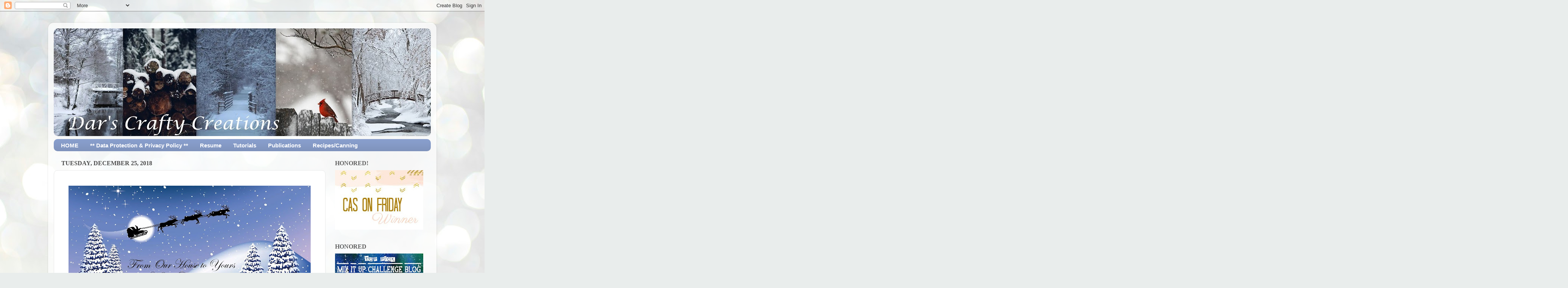

--- FILE ---
content_type: text/html; charset=UTF-8
request_url: https://darscraftycreations.blogspot.com/b/stats?style=BLACK_TRANSPARENT&timeRange=ALL_TIME&token=APq4FmDheu0gp77kpqgR0uRvicSkY02g3z56NgAgt8RvMH5gz-hMzyFLyUeSkA_Wm6AZCHlvGEqZ26t2weyojBWYzHBTbGD1vw
body_size: -15
content:
{"total":3305599,"sparklineOptions":{"backgroundColor":{"fillOpacity":0.1,"fill":"#000000"},"series":[{"areaOpacity":0.3,"color":"#202020"}]},"sparklineData":[[0,8],[1,12],[2,30],[3,38],[4,27],[5,27],[6,23],[7,20],[8,19],[9,21],[10,6],[11,57],[12,15],[13,23],[14,20],[15,27],[16,33],[17,33],[18,33],[19,37],[20,39],[21,29],[22,92],[23,100],[24,88],[25,63],[26,32],[27,63],[28,73],[29,100]],"nextTickMs":5000}